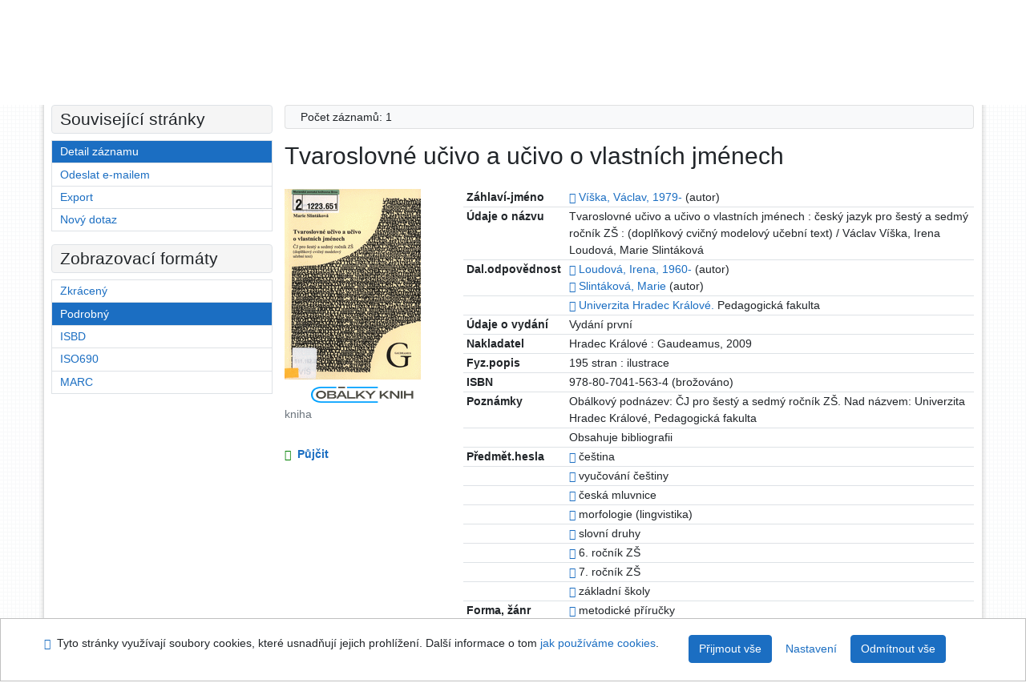

--- FILE ---
content_type: text/html; charset=utf-8
request_url: https://arl.uhk.cz/arl-hk/cs/detail-hk_us_cat-m0561740-Tvaroslovne-ucivo-a-ucivo-o-vlastnich-jmenech/?disprec=3&iset=1
body_size: 10993
content:

<!-- TPL: csp.templates2.parts.root -->
<!DOCTYPE html><html id="detail" lang="cs-CZ" dir="ltr" class=""><head>

<!-- TPL: csp.templates2.parts.head -->
<meta name="viewport" content="width=device-width, initial-scale=1, shrink-to-fit=no"><meta charset="UTF-8"><meta id="ipac" name="author" content="IPAC: Cosmotron Bohemia, s.r.o. - www.cosmotron.cz" data-version="4.8.63a - 22.05.2025" data-login="0" data-ns="" data-url="https://arl.uhk.cz/i2/" data-ictx="hk" data-skin="bs1" data-cachebuster="25" data-logbasket="0" data-elink="0" data-lang="cs" data-country="CZ" data-scrollup="" data-src="hk_us_cat" data-cookie-choose=1 data-cookie-preferential=0 data-cookie-analytical=0 data-cookie-marketing=0 data-mainjs="">
<!-- TPL: csp.templates2.parts.metaog -->

<!-- TPL: csp.templates2.parts.metalink -->
<link rel="help" href="https://arl.uhk.cz/arl-hk/cs/napoveda/?key=detail" title="Nápověda"><link rel="home" href="https://arl.uhk.cz/arl-hk/cs/detail-hk_us_cat-m0561740-Tvaroslovne-ucivo-a-ucivo-o-vlastnich-jmenech/"><link rel="alternate" hreflang="cs-CZ" href="https://arl.uhk.cz/arl-hk/cs/detail/?&amp;idx=hk_us_cat*m0561740&amp;iset=1&amp;disprec=3"><link rel="alternate" hreflang="x-default" href="https://arl.uhk.cz/arl-hk/cs/detail/?&amp;idx=hk_us_cat*m0561740&amp;iset=1&amp;disprec=3"><link rel="alternate" hreflang="en-GB" href="https://arl.uhk.cz/arl-hk/en/detail/?&amp;idx=hk_us_cat*m0561740&amp;iset=1&amp;disprec=3"><link rel="manifest" href="https://arl.uhk.cz/arl-hk/cs/webmanifest/" title="PWA"><link rel="license" href="https://arl.uhk.cz/arl-hk/cs/IPAC/?#ipac-copyright" title="Autorské právo"><link rel="contents" href="https://arl.uhk.cz/arl-hk/cs/mapa-stranek/" title="Mapa stránek"><link rel="search" id="opensearch" type="application/opensearchdescription+xml" href="https://arl.uhk.cz/arl-hk/cs/opensearch/?type=xml" title="IPAC UK-UHK" data-query="Chcete vyhledávací modul OpenSearch nainstalovat?">
<!-- TPL: csp.templates2.parts.metaapp -->
<meta name="mobile-web-app-capable" content="yes"><meta name="apple-mobile-web-app-capable" content="yes"><meta name="apple-mobile-web-app-title" content="UK-UHK"><meta name="apple-mobile-web-app-status-bar-style" content="#FFFFFF"><meta name="theme-color" content="#FFFFFF"><meta name="author" content="Univerzitní knihovna - Univerzita Hradec Králové"><meta name="twitter:dnt" content="on">
<meta name="keywords" content="detail,IPAC"><meta name="description" content="Knihu „Tvaroslovné učivo a učivo o vlastních jménech“ najdete v knihovně Univerzitní knihovna - Univerzita Hradec Králové"><meta name="robots" content="all">
<!-- TPL: csp.templates2.parts.headcss -->
<link rel="preload" as="style" href="https://arl.uhk.cz/i2/css/bskin1.v-25.css"><link rel="stylesheet" href="https://arl.uhk.cz/i2/css/bskin1.v-25.css"><link rel="stylesheet" media="print" href="https://arl.uhk.cz/i2/css/print.v-25.css"><link rel="stylesheet" href="https://arl.uhk.cz/i2/user/hk/css/buser.v-25.css">

<!-- TPL: csp.templates2.detail.meta -->

<!-- TPL: csp.templates2.detail.metalink -->
<link rel="alternate" type="application/marc" href="https://arl.uhk.cz/arl-hk/cs/export/?idx=hk_us_cat*m0561740&amp;charset=UTF8&amp;format=LINEMARC" title="MARC - Tvaroslovné učivo a učivo o vlastních jménech"><link rel="alternate" type="application/marc" href="https://arl.uhk.cz/arl-hk/cs/export/?idx=hk_us_cat*m0561740&amp;charset=UTF8&amp;format=ISO2709" title="MARC ISO2709 - Tvaroslovné učivo a učivo o vlastních jménech"><link rel="alternate" type="application/marcxml+xml" href="https://arl.uhk.cz/arl-hk/cs/export/?idx=hk_us_cat*m0561740&amp;charset=UTF8&amp;format=XML" title="MARC XML - Tvaroslovné učivo a učivo o vlastních jménech"><link rel="alternate" type="application/x-bibtex" href="https://arl.uhk.cz/arl-hk/cs/detail-hk_us_cat-m0561740-Tvaroslovne-ucivo-a-ucivo-o-vlastnich-jmenech/?st=feed&amp;feed=bibtex"><link rel="alternate" type="text/xml+oembed" href="https://arl.uhk.cz/arl-hk/cs/detail-hk_us_cat-m0561740-Tvaroslovne-ucivo-a-ucivo-o-vlastnich-jmenech/?st=feed&amp;feed=oembed&amp;format=xml"><link rel="alternate" type="application/json+oembed" href="https://arl.uhk.cz/arl-hk/cs/detail-hk_us_cat-m0561740-Tvaroslovne-ucivo-a-ucivo-o-vlastnich-jmenech/?st=feed&amp;feed=oembed&amp;format=json"><link rel="alternate" type="application/rdf+xml" href="https://arl.uhk.cz/arl-hk/cs/detail-hk_us_cat-m0561740-Tvaroslovne-ucivo-a-ucivo-o-vlastnich-jmenech/?st=feed&amp;feed=rdf"><link rel="preconnect" href="https://cache2.obalkyknih.cz" crossorigin="anonymous"><link rel="dns-prefetch" href="https://cache2.obalkyknih.cz"><link rel="image_src" href="https://www.obalkyknih.cz/view?isbn=9788070415634"><link rel="canonical" href="https://arl.uhk.cz/arl-hk/cs/detail-hk_us_cat-m0561740-Tvaroslovne-ucivo-a-ucivo-o-vlastnich-jmenech/">
<!-- TPL: csp.templates2.detail.metaog -->
<meta property="og:url" prefix="og: https://ogp.me/ns/og#" content="https://arl.uhk.cz/arl-hk/cs/detail-hk_us_cat-m0561740-Tvaroslovne-ucivo-a-ucivo-o-vlastnich-jmenech/"><meta property="og:title" prefix="og: https://ogp.me/ns/og#" content="Tvaroslovné učivo a učivo o vlastních jménech"><meta property="og:type" prefix="og: https://ogp.me/ns/og#" content="book"><meta property="og:image" prefix="og: https://ogp.me/ns/og#" content="https://www.obalkyknih.cz/view?isbn=9788070415634"><meta property="og:image:secure_url" prefix="og: https://ogp.me/ns/og#" content="https://www.obalkyknih.cz/view?isbn=9788070415634"><meta property="og:image:type" prefix="og: https://ogp.me/ns/og#" content="image/png"><meta property="og:image:height" prefix="og: https://ogp.me/ns/og#" content="740"><meta property="og:image:width" prefix="og: https://ogp.me/ns/og#" content="510"><meta property="book:author" prefix="book: https://ogp.me/ns/book#" content="https://arl.uhk.cz/arl-hk/cs/detail-hk_us_auth-m0381679-Viska-Vaclav-1979/"><meta property="book:author" prefix="book: https://ogp.me/ns/book#" content="https://arl.uhk.cz/arl-hk/cs/detail-hk_us_auth-m0381678-Loudova-Irena-1960/"><meta property="book:author" prefix="book: https://ogp.me/ns/book#" content="https://arl.uhk.cz/arl-hk/cs/detail-hk_us_auth-m0561739-Slintakova-Marie/"><meta property="book:isbn" prefix="book: https://ogp.me/ns/book#" content="978-80-7041-563-4"><meta property="book:tag" prefix="book: https://ogp.me/ns/book#" content="čeština"><meta property="book:tag" prefix="book: https://ogp.me/ns/book#" content="vyučování češtiny"><meta property="book:tag" prefix="book: https://ogp.me/ns/book#" content="česká mluvnice"><meta property="book:tag" prefix="book: https://ogp.me/ns/book#" content="morfologie (lingvistika)"><meta property="book:tag" prefix="book: https://ogp.me/ns/book#" content="slovní druhy"><meta property="book:tag" prefix="book: https://ogp.me/ns/book#" content="6. ročník ZŠ"><meta property="book:tag" prefix="book: https://ogp.me/ns/book#" content="7. ročník ZŠ"><meta property="book:tag" prefix="book: https://ogp.me/ns/book#" content="základní školy"><meta property="book:page_count" prefix="book: https://ogp.me/ns/book#" content="195">
<!-- TPL: csp.templates2.detail.metatwitter -->
<meta name="twitter:card" prefix="twitter: https://ogp.me/ns/twitter#" content="summary"><meta name="twitter:title" prefix="twitter: https://ogp.me/ns/twitter#" content="Tvaroslovné učivo a učivo o vlastních jménech"><meta name="twitter:url" prefix="twitter: https://ogp.me/ns/twitter#" content="https://arl.uhk.cz/arl-hk/cs/detail-hk_us_cat-m0561740-Tvaroslovne-ucivo-a-ucivo-o-vlastnich-jmenech/"><meta name="twitter:description" prefix="twitter: https://ogp.me/ns/twitter#" content="kniha 'Tvaroslovné učivo a učivo o vlastních jménech' ">
<!-- TPL: csp.templates2.detail.metaszn -->
<meta name="szn:galleries-image-link" content="https://arl.uhk.cz/arl-hk/cs/detail-hk_us_cat-m0561740-Tvaroslovne-ucivo-a-ucivo-o-vlastnich-jmenech/?st=feed&amp;feed=sznimages">
<!-- TPL: csp.templates2.detail.schemabook -->
<script type="application/ld+json">
{
  "@context": "https://schema.org",
  "@type": "Book",
  "@id": "https://arl.uhk.cz/arl-hk/cs/detail-hk_us_cat-m0561740-Tvaroslovne-ucivo-a-ucivo-o-vlastnich-jmenech/",
  "url": "https://arl.uhk.cz/arl-hk/cs/detail-hk_us_cat-m0561740-Tvaroslovne-ucivo-a-ucivo-o-vlastnich-jmenech/",
   	"author": [
       {
            "@type": "Person",
            "name": "Víška, Václav",
            "url": "https://arl.uhk.cz/arl-hk/cs/detail-hk_us_auth-m0381679-Viska-Vaclav-1979/",
            "@id": "https://arl.uhk.cz/arl-hk/cs/detail-hk_us_auth-m0381679-Viska-Vaclav-1979/"      },       {
            "@type": "Person",
            "name": "Loudová, Irena",
            "url": "https://arl.uhk.cz/arl-hk/cs/detail-hk_us_auth-m0381678-Loudova-Irena-1960/",
            "@id": "https://arl.uhk.cz/arl-hk/cs/detail-hk_us_auth-m0381678-Loudova-Irena-1960/"      },       {
            "@type": "Person",
            "name": "Slintáková, Marie",
            "url": "https://arl.uhk.cz/arl-hk/cs/detail-hk_us_auth-m0561739-Slintakova-Marie/",
            "@id": "https://arl.uhk.cz/arl-hk/cs/detail-hk_us_auth-m0561739-Slintakova-Marie/"      }	],
   "image": [
   		"https://www.obalkyknih.cz/view?isbn=9788070415634"   ],
      "keywords": "čeština, vyučování češtiny, česká mluvnice, morfologie (lingvistika), slovní druhy, 6. ročník ZŠ, 7. ročník ZŠ, základní školy",
      "offers": {
            "@type": "Offer",
            "availability": "https://schema.org/InStock",
            "seller": {
	              "@type": "LibrarySystem",
	              "name": "Univerzitní knihovna - Univerzita Hradec Králové",
	              "@id": "https://www.uhk.cz/cs-CZ/UHK/Centralni-pracoviste/Univerzitni-knihovna"
	        },
"priceCurrency": "CZK",            "description": "Kniha dostupná k vypůjčení v Univerzitní knihovna - Univerzita Hradec Králové",
      		"price": "0.00"
      },
      "identifier": [
            {
            "@type": "PropertyValue",
            "propertyID": "ISBN",
            "value": "978-80-7041-563-4"
            },            {
            "@type": "PropertyValue",
            "propertyID": "EAN",
            "value": "9788070415634"
            }
      ],
      "numberOfPages": "195",
      "isbn": "978-80-7041-563-4",
      "name": "Tvaroslovné učivo a učivo o vlastních jménech"
	}
</script>
<script data-main="https://arl.uhk.cz/i2/js/conf.detail.v-25.js" src="https://arl.uhk.cz/i2/js/require.v-25.js"></script>
<!-- TPL: csp.templates2.parts.body -->
<title>
Tvaroslovné učivo a učivo o vlastních jménech
</title>
</head>
<body class="nojs hk_us_cat">
<div id="body">
<div id="page" class="container">

<!-- TPL: csp.templates2.parts.accessibilitynav -->
<div id="accessibility-nav" class="sr-only sr-only-focusable" data-scrollup-title="Přesunout se na začátek stránky"><nav aria-label="Odkazy k přeskočení">
<ul>
<li><a accesskey="0" href="#content">Přejít na obsah</a></li><li><a href="#nav">Přejít na menu</a></li><li><a href="https://arl.uhk.cz/arl-hk/cs/prohlaseni-o-pristupnosti/?#content" accesskey="1" title="Prohlášení o webové přístupnosti" aria-label="Prohlášení o webové přístupnosti">Prohlášení o webové přístupnosti</a></li></ul>
</nav>
</div>
<!-- TPL: csp.user.hk.templates2.parts.header -->
<div id="header" class="container"><header>
<div class="row m-0"><div id="brand" class="col-lg-8 col-md-7 col-sm-6 col-12"><div class="container"><a href="https://www.uhk.cz/cs-CZ/UHK/Centralni-pracoviste/Univerzitni-knihovna" title="Univerzitní knihovna - Univerzita Hradec Králové"><img src="https://arl.uhk.cz/i2/user/hk/img/logo.svg" alt="Logo Univerzitní knihovna - Univerzita Hradec Králové"></a></div></div><div id="header-info-box" class="col-lg-4 col-md-5 col-sm-6 col-12"><div class="container">
<!-- TPL: csp.templates2.parts.languages -->
<div id="language" class="mb-2 lang"><div class="cs btn active first"><a dir="ltr" rel="alternate" href="https://arl.uhk.cz/arl-hk/cs/detail/?&amp;idx=hk_us_cat*m0561740&amp;iset=1&amp;disprec=3" hreflang="cs-CZ" lang="cs-CZ" title="Česká verze" aria-label="Česká verze"><i aria-hidden="true" class="flag-cs"></i> Česky</a></div><div class="en btn x last"><a dir="ltr" rel="alternate" href="https://arl.uhk.cz/arl-hk/en/detail/?&amp;idx=hk_us_cat*m0561740&amp;iset=1&amp;disprec=3" hreflang="en-GB" lang="en-GB" title="English version" aria-label="English version"><i aria-hidden="true" class="flag-en"></i> English</a></div></div><div id="basket-info"><a href="https://arl.uhk.cz/arl-hk/cs/kosik/" aria-live="polite" rel="nofollow" class="ibasket nav-link" data-title="V košíku" title="V košíku 0" aria-label="V košíku 0"><i class="icon-basket" aria-hidden="true"></i>
V košíku (<output class="count">0</output>)</a></div></div></div></div></header>

<!-- TPL: csp.templates2.parts.mainmenu -->
<nav id="nav" class="navbar navbar-expand-lg"  aria-label="Hlavní menu">
<button type="button" aria-label="Boční menu" class="navbar-toggler collapsed btn-nav"  data-toggle="collapse" aria-controls="nav-aside" data-target="#nav-aside" id="btn-aside">
<i aria-hidden="true" class="icon-aside"></i>
</button>
<button type="button" aria-label="Hlavní menu" class="navbar-toggler collapsed btn-nav" id="btn-nav" data-toggle="collapse" aria-controls="nav-main" data-target="#nav-main">
<i aria-hidden="true" class="icon-menu"></i>
</button>
<div class="collapse navbar-collapse" id="nav-main"><ul class="navbar-main navbar-nav mr-auto">
<li id="nav-search" class="first nav-item">
<a href="https://arl.uhk.cz/arl-hk/cs/index/" title="Vyhledávání v online katalogu" aria-label="Vyhledávání v online katalogu" rel="nofollow" class="nav-link">Vyhledávání</a>
</li>
<li id="nav-account" class="nav-item">
<a href="https://arl.uhk.cz/arl-hk/cs/konto/" title="Informace o účtě uživatele" aria-label="Informace o účtě uživatele" rel="nofollow" class="nav-link">Konto</a>
</li>
<li id="nav-settings" class="nav-item">
<a href="https://arl.uhk.cz/arl-hk/cs/nastaveni/" title="Nastavení" aria-label="Nastavení" rel="nofollow" class="nav-link">Nastavení účtu</a>
</li>
<li id="nav-help" class="nav-item">
<a href="https://arl.uhk.cz/arl-hk/cs/napoveda/?key=detail" title="Nápověda k online katalogu IPAC" aria-label="Nápověda k online katalogu IPAC" class="nav-link">Nápověda</a>
</li>

</ul>
<ul class="navbar-login navbar-nav">

<!-- TPL: csp.templates2.parts.menuaccount -->

<!-- TPL: csp.templates2.parts.ladenkalink -->
<li id="nav-login" class="nav-item"><a href="https://arl.uhk.cz/arl-hk/cs/prihlaseni/?opal=detail&amp;idx=hk_us_cat*m0561740&amp;iset=1&amp;disprec=3" class="nav-link " title="Přihlášení uživatele do online katalogu" aria-label="Přihlášení uživatele do online katalogu"><i aria-hidden="true" class="icon-user"></i>&nbsp; Přihlášení</a></li></ul>
</div></nav>
</div><main id="content">

<!-- TPL: csp.templates2.parts.breadcrumb -->
<script type="application/ld+json">
{
    "@context": "https://schema.org",
    "@graph": [{
        "@type": "WebSite",
        "@id": "https://arl.uhk.cz/arl-hk/cs/index/",
        "url": "https://arl.uhk.cz/arl-hk/cs/index/",
        "version": "4.8.63a - 22.05.2025",
        "name": "Univerzitní knihovna - Univerzita Hradec Králové",
        "description": "Knihu „Tvaroslovné učivo a učivo o vlastních jménech“ najdete v knihovně Univerzitní knihovna - Univerzita Hradec Králové",
        "inLanguage": "cs",
        "potentialAction": {
            "@type": "SearchAction",
            "target": "https://arl.uhk.cz/arl-hk/cs/vysledky/?field=G&amp;search=Hledat&amp;term={q}",
            "query-input": "name=q"
        }
    }, {
        "@type": "WebPage",
        "@id": "https://arl.uhk.cz/arl-hk/cs/detail-hk_us_cat-m0561740-Tvaroslovne-ucivo-a-ucivo-o-vlastnich-jmenech/",
        "url": "https://arl.uhk.cz/arl-hk/cs/detail-hk_us_cat-m0561740-Tvaroslovne-ucivo-a-ucivo-o-vlastnich-jmenech/",
        "name": "Detail záznamu",
        "description": "Detailní zobrazení záznamu",
        "inLanguage": "cs"
    }
    ,{
        "@type": "BreadcrumbList",
        "itemListElement": [
            {
            "@type": "ListItem",
            "position": 1,
            "item": {
                "@id": "https://arl.uhk.cz/arl-hk/cs/index/",
                "name": "Hlavní stránka"
                }
            }
,            {
            "@type": "ListItem",
            "position": 2,
            "item": {
                "@id": "https://arl.uhk.cz/arl-hk/cs/vysledky/?iset=1&amp;disprec=3&amp;idx=hk_us_cat*m0561740",
                "name": "Výsledky vyhledávání"
                }
            }
,            {
            "@type": "ListItem",
            "position": 3,
            "item": {
                "@id": "https://arl.uhk.cz/arl-hk/cs/detail-hk_us_cat-m0561740-Tvaroslovne-ucivo-a-ucivo-o-vlastnich-jmenech/",
                "name": "Detail záznamu"
                }
            }
        ]
    }
    ]
}
</script>

<!-- TPL: csp.templates2.parts.systemalert -->

<!-- TPL: csp.templates2.parts.ladenka -->

<!-- TPL: csp.templates2.detail.main -->

<!-- TPL: csp.templates2.detail.page -->
<div id="outer" class="row"><div id='bside'><div id="inner" class="container">
<!-- TPL: csp.templates2.detail.paging -->
<div class="resultbox card card-body bg-light mb-3"><div class="row justify-content-between"><div class="query-info align-self-center col-sm-12 ">Počet záznamů: 1 &nbsp;
</div></div></div><div><div class=""><div class=""><div ><h1>Tvaroslovné učivo a učivo o vlastních jménech</h1></div></div></div>
<!-- TPL: csp.templates2.detail.zf -->
<div id="result-body"><ol class="list-group">

<!-- TPL: csp.templates2.result.zdetail -->
<li data-idx="hk_us_cat*m0561740" id="item-hk_us_catm0561740" class="list-group-item result-item odd zf-detail hk_us_cat "><div class="li-row row"><div class="format col-sm-9"><div><div class="col-request d-md-block d-lg-none">
<!-- TPL: csp.templates2.result.request -->
<a href="https://arl.uhk.cz/arl-hk/cs/zadanka/?idx=hk_us_cat*m0561740&amp;disprec=1&amp;idx=hk_us_cat*m0561740&amp;iset=1&amp;disprec=3" rel="nofollow" class="reservation available nav-link" data-modal-login="1" title="Vyžádat nebo rezervovat" aria-label="Vyžádat nebo rezervovat"><i aria-hidden="true" class="icon-request"></i>&nbsp; Půjčit</a></div><div class="zf"><!-- zf: TF_UF_HK: -->
<!-- TPL: csp.templates2.zf.tf -->
<div class="table-responsive"><div id="toolbar-t1tf-hk_us_catm0561740"></div><table class="table table-sm zfTF" data-check-on-init="true" data-btn-resize="true" data-mobile-responsive="true" data-toolbar="#toolbar-t1tf-hk_us_catm0561740" id="t1tf-hk_us_catm0561740">
<col class="zf_prefix"><col class="zf_value">
<tr><th scope="row" data-sortable="true">Záhlaví-jméno</th><td><a href="https://arl.uhk.cz/arl-hk/cs/detail-hk_us_auth-m0381679-Viska-Vaclav-1979/?iset=1&amp;qt=mg" title="Odkaz na související záznam (search hk_us_auth T001=m0381679)" aria-label="Odkaz na související záznam"><span class="icon-search" aria-hidden="true"></span></a> <a href="https://arl.uhk.cz/arl-hk/cs/vysledky/?src=hk_us_cat&amp;field=AUP&amp;term=%22%5EV%C3%AD%C5%A1ka%2C%20V%C3%A1clav%2C%201979-%5E%22&amp;qt=zf&amp;disp=%20V%C3%AD%C5%A1ka%2C%20V%C3%A1clav%2C%201979-" title="Hledat záznamy (search hk_us_cat AUP=&#34;^Víška, Václav, 1979-^&#34;)"> Víška, Václav, 1979-</a>&nbsp;(autor)
</td></tr><tr><th scope="row" data-sortable="true">Údaje o názvu</th><td>Tvaroslovné učivo a učivo o vlastních jménech : český jazyk pro šestý a sedmý ročník ZŠ : (doplňkový cvičný modelový učební text) / Václav Víška, Irena Loudová, Marie Slintáková
</td></tr><tr><th scope="row" data-sortable="true">Dal.odpovědnost</th><td><a href="https://arl.uhk.cz/arl-hk/cs/detail-hk_us_auth-m0381678-Loudova-Irena-1960/?iset=1&amp;qt=mg" title="Odkaz na související záznam (search hk_us_auth T001=m0381678)" aria-label="Odkaz na související záznam"><span class="icon-search" aria-hidden="true"></span></a> <a href="https://arl.uhk.cz/arl-hk/cs/vysledky/?src=hk_us_cat&amp;field=AUP&amp;term=%22%5ELoudov%C3%A1%2C%20Irena%2C%201960-%5E%22&amp;qt=zf&amp;disp=%20Loudov%C3%A1%2C%20Irena%2C%201960-" title="Hledat záznamy (search hk_us_cat AUP=&#34;^Loudová, Irena, 1960-^&#34;)"> Loudová, Irena, 1960-</a>&nbsp;(autor)<br><a href="https://arl.uhk.cz/arl-hk/cs/detail-hk_us_auth-m0561739-Slintakova-Marie/?iset=1&amp;qt=mg" title="Odkaz na související záznam (search hk_us_auth T001=m0561739)" aria-label="Odkaz na související záznam"><span class="icon-search" aria-hidden="true"></span></a> <a href="https://arl.uhk.cz/arl-hk/cs/vysledky/?src=hk_us_cat&amp;field=AUP&amp;term=%22%5ESlint%C3%A1kov%C3%A1%2C%20Marie%5E%22&amp;qt=zf&amp;disp=%20Slint%C3%A1kov%C3%A1%2C%20Marie" title="Hledat záznamy (search hk_us_cat AUP=&#34;^Slintáková, Marie^&#34;)"> Slintáková, Marie</a>&nbsp;(autor)<br>
</td></tr><tr><th scope="row" data-sortable="true"></th><td><a href="https://arl.uhk.cz/arl-hk/cs/detail-hk_us_auth-m0504422-Univerzita-Hradec-Kralove-Pedagogicka-fakulta/?iset=1&amp;qt=mg" title="Odkaz na související záznam (search hk_us_auth T001=m0504422)" aria-label="Odkaz na související záznam"><span class="icon-search" aria-hidden="true"></span></a> <a href="https://arl.uhk.cz/arl-hk/cs/vysledky/?src=hk_us_cat&amp;field=AUC&amp;term=%22%5EUniverzita%20Hradec%20Kr%C3%A1lov%C3%A9.%5E%22&amp;qt=zf&amp;disp=%20Univerzita%20Hradec%20Kr%C3%A1lov%C3%A9." title="Hledat záznamy (search hk_us_cat AUC=&#34;^Univerzita Hradec Králové.^&#34;)"> Univerzita Hradec Králové.</a> Pedagogická fakulta
</td></tr><tr><th scope="row" data-sortable="true">Údaje o vydání</th><td>Vydání první
</td></tr><tr><th scope="row" data-sortable="true">Nakladatel</th><td>Hradec Králové : Gaudeamus, 2009
</td></tr><tr><th scope="row" data-sortable="true">Fyz.popis</th><td>195 stran : ilustrace
</td></tr><tr><th scope="row" data-sortable="true">ISBN</th><td>978-80-7041-563-4 (brožováno)
</td></tr><tr><th scope="row" data-sortable="true">Poznámky</th><td>Obálkový podnázev: ČJ pro šestý a sedmý ročník ZŠ. Nad názvem: Univerzita Hradec Králové, Pedagogická fakulta
</td></tr><tr><th scope="row" data-sortable="true"></th><td>Obsahuje bibliografii
</td></tr><tr><th scope="row" data-sortable="true">Předmět.hesla</th><td><a href="https://arl.uhk.cz/arl-hk/cs/detail-hk_us_auth-m0035475-cestina/?iset=1&amp;qt=mg" title="Odkaz na související záznam (search hk_us_auth T001=m0035475)" aria-label="Odkaz na související záznam"><span class="icon-search" aria-hidden="true"></span></a> čeština
</td></tr><tr><th scope="row" data-sortable="true"></th><td><a href="https://arl.uhk.cz/arl-hk/cs/detail-hk_us_auth-m0207568-vyucovani-cestiny/?iset=1&amp;qt=mg" title="Odkaz na související záznam (search hk_us_auth T001=m0207568)" aria-label="Odkaz na související záznam"><span class="icon-search" aria-hidden="true"></span></a> vyučování češtiny
</td></tr><tr><th scope="row" data-sortable="true"></th><td><a href="https://arl.uhk.cz/arl-hk/cs/detail-hk_us_auth-0008739-ceska-mluvnice/?iset=1&amp;qt=mg" title="Odkaz na související záznam (search hk_us_auth T001=0008739)" aria-label="Odkaz na související záznam"><span class="icon-search" aria-hidden="true"></span></a> česká mluvnice
</td></tr><tr><th scope="row" data-sortable="true"></th><td><a href="https://arl.uhk.cz/arl-hk/cs/detail-hk_us_auth-0011947-morfologie-lingvistika/?iset=1&amp;qt=mg" title="Odkaz na související záznam (search hk_us_auth T001=0011947)" aria-label="Odkaz na související záznam"><span class="icon-search" aria-hidden="true"></span></a> morfologie (lingvistika)
</td></tr><tr><th scope="row" data-sortable="true"></th><td><a href="https://arl.uhk.cz/arl-hk/cs/detail-hk_us_auth-0017525-slovni-druhy/?iset=1&amp;qt=mg" title="Odkaz na související záznam (search hk_us_auth T001=0017525)" aria-label="Odkaz na související záznam"><span class="icon-search" aria-hidden="true"></span></a> slovní druhy
</td></tr><tr><th scope="row" data-sortable="true"></th><td><a href="https://arl.uhk.cz/arl-hk/cs/detail-hk_us_auth-0016192-6-rocnik-Zs/?iset=1&amp;qt=mg" title="Odkaz na související záznam (search hk_us_auth T001=0016192)" aria-label="Odkaz na související záznam"><span class="icon-search" aria-hidden="true"></span></a> 6. ročník ZŠ
</td></tr><tr><th scope="row" data-sortable="true"></th><td><a href="https://arl.uhk.cz/arl-hk/cs/detail-hk_us_auth-0012254-7-rocnik-Zs/?iset=1&amp;qt=mg" title="Odkaz na související záznam (search hk_us_auth T001=0012254)" aria-label="Odkaz na související záznam"><span class="icon-search" aria-hidden="true"></span></a> 7. ročník ZŠ
</td></tr><tr><th scope="row" data-sortable="true"></th><td><a href="https://arl.uhk.cz/arl-hk/cs/detail-hk_us_auth-0008545-zakladni-skoly/?iset=1&amp;qt=mg" title="Odkaz na související záznam (search hk_us_auth T001=0008545)" aria-label="Odkaz na související záznam"><span class="icon-search" aria-hidden="true"></span></a> základní školy
</td></tr><tr><th scope="row" data-sortable="true">Forma, žánr</th><td><a href="https://arl.uhk.cz/arl-hk/cs/detail-hk_us_auth-0008279-metodicke-prirucky/?iset=1&amp;qt=mg" title="Odkaz na související záznam (search hk_us_auth T001=0008279)" aria-label="Odkaz na související záznam"><span class="icon-search" aria-hidden="true"></span></a> metodické příručky
</td></tr><tr><th scope="row" data-sortable="true"></th><td><a href="https://arl.uhk.cz/arl-hk/cs/detail-hk_us_auth-0008281-vysokoskolska-skripta/?iset=1&amp;qt=mg" title="Odkaz na související záznam (search hk_us_auth T001=0008281)" aria-label="Odkaz na související záznam"><span class="icon-search" aria-hidden="true"></span></a> vysokoškolská skripta
</td></tr><tr><th scope="row" data-sortable="true">Konspekt</th><td>811.162.3 - Čeština
</td></tr><tr><th scope="row" data-sortable="true"></th><td>37.016 - Učební osnovy. Vyučovací předměty. Učebnice
</td></tr><tr><th scope="row" data-sortable="true">Země vyd.</th><td>Česko
</td></tr><tr><th scope="row" data-sortable="true">Jazyk dok.</th><td>čeština
</td></tr><tr><th scope="row" data-sortable="true">Počet ex.</th><td>15, z toho volných 13, prezenčně 2
</td></tr><tr><th scope="row" data-sortable="true">Databáze</th><td>Skripta
</td></tr></table>
</div></div></div></div><div class="aside col-sm-3">
<!-- TPL: csp.templates2.result.image -->
<div class="img"><a class="obalkyknih noex" data-toggle="lightbox" data-footer="&lt;img class=&#39;logo img-fluid&#39; loading=&#39;lazy&#39; src=&#39;https://arl.uhk.cz/i2/img/obalkyknih.svg&#39; alt=&#39;obalkyknih.cz&#39;&gt;" data-gallery="gallery" data-type="image" href="https://cache.obalkyknih.cz/file/cover/2648827/preview510" data-title="Tvaroslovné učivo a učivo o vlastních jménech" title="Tvaroslovné učivo a učivo o vlastních jménech" aria-label="Tvaroslovné učivo a učivo o vlastních jménech"><img class="photo thumbnail img-fluid"  alt="Zobrazit informace o knize na stránce www.obalkyknih.cz" title="Zobrazit informace o knize na stránce www.obalkyknih.cz" src="https://cache.obalkyknih.cz/file/cover/2648827/medium?keywords="></a><a target="_blank" href="https://www.obalkyknih.cz/view?isbn=9788070415634" title="Tvaroslovné učivo a učivo o vlastních jménech" aria-label="Tvaroslovné učivo a učivo o vlastních jménech"><img class="logo img-fluid mt-2"  src="https://arl.uhk.cz/i2/img/obalkyknih.svg" alt="obalkyknih.cz"></a><p class="form-text">kniha</p>
</div><div class="nav"><div class="d-none d-lg-block">
<!-- TPL: csp.templates2.result.request -->
<a href="https://arl.uhk.cz/arl-hk/cs/zadanka/?idx=hk_us_cat*m0561740&amp;disprec=1&amp;idx=hk_us_cat*m0561740&amp;iset=1&amp;disprec=3" rel="nofollow" class="reservation available nav-link" data-modal-login="1" title="Vyžádat nebo rezervovat" aria-label="Vyžádat nebo rezervovat"><i aria-hidden="true" class="icon-request"></i>&nbsp; Půjčit</a></div></div></div></div><!-- zf: TF_UF_HK:2 -->
<!-- TPL: csp.templates2.zf.css -->

<!-- TPL: csp.templates2.zf.table -->
<div class="table-responsive">
<!-- div data-id="toolbar-t#(node)#t2#(data("ZFVERSION")_$li(item1,3))#"></div --><table id="t1t22b_holdingsx" data-data-toolbar="#toolbar-t1t22b_holdingsx" data-check-on-init="true" data-btn-resize="true" data-mobile-responsive="true" class="table table-sm zfTF2 b_holdingsx">
<col class="col1"><col class="col2"><col class="col3"><col class="col4"><col class="col5">
<!-- TPL: csp.templates2.zf.table -->
<thead>
<tr class="even x">
<th scope="col" data-sortable="true">Signatura</th><th scope="col" data-sortable="true">Přír.číslo</th><th scope="col" data-sortable="true">Lokace</th><th scope="col" data-sortable="true">Dislokace</th><th scope="col" data-sortable="true">Info</th></tr>
</thead>

<!-- TPL: csp.templates2.zf.table -->
<tr class="odd x">
<td>S 4784</td><td>428406</td><td>Skripta</td><td></td><td>pouze prezenčně</td></tr> 

<!-- TPL: csp.templates2.zf.table -->
<tr class="even x">
<td>S 4784</td><td>428407</td><td>Skripta</td><td></td><td>pouze prezenčně</td></tr> 

<!-- TPL: csp.templates2.zf.table -->
<tr class="odd x">
<td>S 4784</td><td>428408</td><td>Skripta</td><td></td><td></td></tr> 

<!-- TPL: csp.templates2.zf.table -->
<tr class="even x">
<td>S 4784</td><td>428409</td><td>Skripta</td><td></td><td></td></tr> 

<!-- TPL: csp.templates2.zf.table -->
<tr class="odd x">
<td>S 4784</td><td>428410</td><td>Skripta</td><td></td><td></td></tr> 

<!-- TPL: csp.templates2.zf.table -->
<tr class="even x">
<td>S 4784</td><td>428411</td><td>Skripta</td><td></td><td></td></tr> 

<!-- TPL: csp.templates2.zf.table -->
<tr class="odd x">
<td>S 4784</td><td>428412</td><td>Skripta</td><td></td><td></td></tr> 

<!-- TPL: csp.templates2.zf.table -->
<tr class="even x">
<td>S 4784</td><td>428413</td><td>Skripta</td><td></td><td></td></tr> 

<!-- TPL: csp.templates2.zf.table -->
<tr class="odd x">
<td>S 4784</td><td>428414</td><td>Skripta</td><td></td><td></td></tr> 

<!-- TPL: csp.templates2.zf.table -->
<tr class="even x">
<td>S 4784</td><td>428415</td><td>Skripta</td><td></td><td></td></tr> 

<!-- TPL: csp.templates2.zf.table -->
<tr class="odd x">
<td>S 4784</td><td>428416</td><td>Skripta</td><td></td><td></td></tr> 

<!-- TPL: csp.templates2.zf.table -->
<tr class="even x">
<td>S 4784</td><td>428417</td><td>Skripta</td><td></td><td></td></tr> 

<!-- TPL: csp.templates2.zf.table -->
<tr class="odd x">
<td>S 4784</td><td>428418</td><td>Skripta</td><td></td><td></td></tr> 

<!-- TPL: csp.templates2.zf.table -->
<tr class="even x">
<td>S 4784</td><td>428419</td><td>Skripta</td><td></td><td></td></tr> 

<!-- TPL: csp.templates2.zf.table -->
<tr class="odd x">
<td>S 4784</td><td>428420</td><td>Skripta</td><td></td><td></td></tr> 

<!-- TPL: csp.templates2.zf.table -->
</table></div>

<!-- TPL: csp.templates2.result.tabs -->
<ul class="mt-3 nav nav-tabs" role="tablist">
 <li id="li-tabcon1" class="nav-item" role="presentation"> <a class="nav-link  nav-link-con" aria-selected="false" href="#tabcon1" title="" id="a-tabcon1" aria-controls="tabcon1" role="tab" data-toggle="tab">Obsah</a></li></ul>
<div class="tab-content" id="tab-content1"> <div role="tabpanel" class="tab-pane  tab-pane-con" id="tabcon1" aria-labelledby="a-tabcon1"><a class="covertoc" target="_blank" href="https://cache.obalkyknih.cz/file/toc/622185/pdf" title="Obsah: Tvaroslovné učivo a učivo o vlastních jménech" aria-label="Obsah: Tvaroslovné učivo a učivo o vlastních jménech"><img loading="lazy" alt="Tvaroslovné učivo a učivo o vlastních jménech" title="Tvaroslovné učivo a učivo o vlastních jménech" src="https://cache.obalkyknih.cz/file/toc/622185/thumbnail"></a></div></div>
<!-- TPL: csp.templates2.result.gallery -->
<div id="osd1-root" class="openseadragon-root"><div id="osd1-toolbar" class="openseadragon-toolbar"><div class="btn-toolbar justify-content-between" role="toolbar"><div class="btn-group" role="group"><button id="osd1-btn-zoomin" data-config="zoomInButton" title="Přiblížit obrázek" aria-label="Přiblížit obrázek" type="button" class="btn btn-light btn-zoomin"><i aria-hidden="true" class="icon-plus"></i></button>
<button id="osd1-btn-zoomout" data-config="zoomOutButton" title="Oddálit obrázek" aria-label="Oddálit obrázek" type="button" class="btn btn-light btn-zoomout"><i aria-hidden="true" class="icon-minus"></i></button>
<button id="osd1-btn-home" data-config="homeButton" title="Původní velikost obrázku" aria-label="Původní velikost obrázku" type="button" class="btn btn-light btn-home"><i class="icon-home"></i></button>
<button id="osd1-btn-fullpage" data-config="fullPageButton" title="Přepnout celou stránku" aria-label="Přepnout celou stránku" type="button" class="btn btn-light btn-fullpage"><i aria-hidden="true" class="icon-normalscreen"></i></button>
<button id="osd1-btn-info" title="Info" aria-label="Info" type="button" class="btn btn-light btn-info"><i aria-hidden="true" class="icon-info"></i> <span class="head-openseadragon-title"></span></button>
</div><div class="btn-group" role="group"><button id="osd1-btn-rotateleft" data-config="rotateLeftButton" title="Otočit doleva" aria-label="Otočit doleva" type="button" class="btn btn-light btn-rotateleft"><i aria-hidden="true" class="icon-undo"></i></button>
<button id="osd1-btn-rotateright" data-config="rotateRightButton" title="Otočit doprava" aria-label="Otočit doprava" type="button" class="btn btn-light btn-rotateright"><i aria-hidden="true" class="icon-redo"></i></button>
<a id="osd1-btn-download" title="Stáhnout" aria-label="Stáhnout" role="button" download href="#" target="_blank" class="btn btn-light btn-download"><i aria-hidden="true" class="icon-export"></i></a><span id="osd1-text-currentpage" class="btn text-currentpage"></span><button id="osd1-btn-previous" data-config="previousButton" title="Předcházející strana" aria-label="Předcházející strana" type="button" class="btn btn-light btn-previous"><i aria-hidden="true" class="icon-menu-left"></i></button>
<button id="osd1-btn-next" data-config="nextButton" title="Další strana" aria-label="Další strana" type="button" class="btn btn-light btn-next"><i aria-hidden="true" class="icon-menu-right"></i></button>
</div></div></div><div id="osd1" class="openseadragon" data-data="#tpl-json-osd1" data-dataurl="https://arl.uhk.cz/arl-hk/cs/detail/?type=xml&amp;st=ajax" data-toolbar="#osd1-toolbar" data-source="#osd1-source"><noscript>
</noscript>
</div><div><ul id="osd1-source" class="nav row openseadragon-source">

</ul>
<script id="tpl-json-osd1" type="text/x-jsrender">
[
]
</script>
</div></div>
<!-- TPL: csp.templates2.result.operations -->
<div class="nav5"><nav class="navbar bg-light pl-0" aria-label="Odkazy k záznamu">
<ul class="nav nav-pills">
<li class="basket nav-item" aria-live="assertive"><a href="https://arl.uhk.cz/arl-hk/cs/kosik/?idx=hk_us_cat*m0561740&amp;add=1" rel="nofollow" role="button" data-idx="hk_us_cat*m0561740" aria-controls="basket-info" aria-label="Vložit do košíku: Tvaroslovné učivo a učivo o vlastních jménech" title="Vložit do košíku: Tvaroslovné učivo a učivo o vlastních jménech" class="addcart nav-link"><i aria-hidden="true" class="icon-basket"></i>&nbsp; Do košíku</a></li><li class="permalink nav-item"><a href="https://arl.uhk.cz/arl-hk/cs/detail-hk_us_cat-m0561740-Tvaroslovne-ucivo-a-ucivo-o-vlastnich-jmenech/" class="url nav-link" rel="bookmark" data-title="Tvaroslovné učivo a učivo o vlastních jménech" title="Trvalý odkaz na záznam: Tvaroslovné učivo a učivo o vlastních jménech" aria-label="Trvalý odkaz na záznam: Tvaroslovné učivo a učivo o vlastních jménech"><i aria-hidden="true" class="icon-permalink"></i>&nbsp; Trvalý odkaz</a></li><li class="bookmark nav-item"><a href="https://arl.uhk.cz/arl-hk/cs/bookmark/?idx=hk_us_cat*m0561740&amp;disprec=1&amp;idx=hk_us_cat*m0561740&amp;iset=1&amp;disprec=3" rel="nofollow" class="nav-link" title="Nástroj pro práci se záznamem: Tvaroslovné učivo a učivo o vlastních jménech" aria-label="Nástroj pro práci se záznamem: Tvaroslovné učivo a učivo o vlastních jménech"><i aria-hidden="true" class="icon-bookmark"></i>&nbsp; Bookmark</a></li><li class="comment nav-item">
<!-- TPL: csp.templates2.rating.operation -->
</li><li class="mydoc nav-item"><a href="https://arl.uhk.cz/arl-hk/cs/vybrane-dokumenty/?idx=hk_us_cat*m0561740&amp;f_new=1&amp;idx=hk_us_cat*m0561740&amp;iset=1&amp;disprec=3" data-modal-login="1" rel="nofollow" class="nav-link" title="Seznam a správa dokumentů uživatele: Tvaroslovné učivo a učivo o vlastních jménech" aria-label="Seznam a správa dokumentů uživatele: Tvaroslovné učivo a učivo o vlastních jménech"><i aria-hidden="true" class="icon-mydocuments"></i>&nbsp;Vybrané dokumenty</a></li><li class="nav-item facebook">
<div class='fb-share-button nav-link' data-href='https%3A%2F%2Farl.uhk.cz%2Farl-hk%2Fcs%2Fdetail-hk_us_cat-m0561740-Tvaroslovne-ucivo-a-ucivo-o-vlastnich-jmenech%2F' data-layout='button' data-size='small'><a class='fb-xfbml-parse-ignore' rel='external' target='_blank' href='https://www.facebook.com/sharer/sharer.php?u=https%3A%2F%2Farl.uhk.cz%2Farl-hk%2Fcs%2Fdetail-hk_us_cat-m0561740-Tvaroslovne-ucivo-a-ucivo-o-vlastnich-jmenech%2F' title='Sdílet na Facebooku'><i class='icon-facebook' aria-hidden='true'></i>  Sdílet</a></div></li></ul>
</nav>
</div></li></ol>
</div><br>

<!-- TPL: csp.templates2.detail.map -->
</div>
<!-- TPL: csp.templates2.detail.paging -->
<div class="resultbox card card-body bg-light mb-3"><div class="row justify-content-between"><div class="query-info align-self-center col-sm-12 ">Počet záznamů: 1 &nbsp;
</div></div></div></div></div>
<!-- TPL: csp.templates2.detail.aside -->
<div id="aside" class="navbar-expand-lg"><div class="collapse navbar-collapse" id="nav-aside"><aside aria-label="Související stránky">
<!-- TPL: csp.templates2.detail.submenu -->
<div id="nav1" class="part"><h2>Související stránky</h2><ul class="nav flex-column"><li id="nav1-detail" class="nav-item"><a href="https://arl.uhk.cz/arl-hk/cs/detail-hk_us_cat-m0561740-Tvaroslovne-ucivo-a-ucivo-o-vlastnich-jmenech/?iset=1&amp;disprec=3" class="nav-link active" title="Detailní zobrazení záznamu" aria-label="Detailní zobrazení záznamu">Detail záznamu</a></li><li id="nav1-mail" class="nav-item"><a href="https://arl.uhk.cz/arl-hk/cs/odeslat-email/?idx=hk_us_cat*m0561740&amp;iset=1&amp;disprec=3" rel="nofollow" class="nav-link" title="Odeslání záznamů na e-mail" aria-label="Odeslání záznamů na e-mail">Odeslat e-mailem</a></li><li id="nav1-export" class="nav-item"><a href="https://arl.uhk.cz/arl-hk/cs/export/?idx=hk_us_cat*m0561740&amp;iset=1&amp;disprec=3" rel="nofollow" class="nav-link" title="Export záznamu" aria-label="Export záznamu">Export</a></li><li id="nav1-new" class="nav-item"><a href="https://arl.uhk.cz/arl-hk/cs/index/" rel="nofollow" class="nav-link" title="Vyhledávání v online katalogu" aria-label="Vyhledávání v online katalogu">Nový dotaz</a></li></ul></div><div id="format" class="part"><h2>Zobrazovací formáty</h2><ul class="nav flex-column"><li class="nav-item"><a href="https://arl.uhk.cz/arl-hk/cs/detail/?zf=SHORT&amp;idx=hk_us_cat*m0561740&amp;iset=1&amp;disprec=3" class="nav-link " rel="nofollow" title="Formát: Zkrácený" aria-label="Formát: Zkrácený">Zkrácený</a></li><li class="nav-item"><a href="https://arl.uhk.cz/arl-hk/cs/detail/?zf=TF_UF_HK&amp;idx=hk_us_cat*m0561740&amp;iset=1&amp;disprec=3" class="nav-link active" rel="nofollow" title="Formát: Podrobný" aria-label="Formát: Podrobný">Podrobný</a></li><li class="nav-item"><a href="https://arl.uhk.cz/arl-hk/cs/detail/?zf=TF_ISBDH&amp;idx=hk_us_cat*m0561740&amp;iset=1&amp;disprec=3" class="nav-link " rel="nofollow" title="Formát: ISBD" aria-label="Formát: ISBD">ISBD</a></li><li class="nav-item"><a href="https://arl.uhk.cz/arl-hk/cs/detail/?zf=TF_ISO_HK&amp;idx=hk_us_cat*m0561740&amp;iset=1&amp;disprec=3" class="nav-link " rel="nofollow" title="Formát: ISO690" aria-label="Formát: ISO690">ISO690</a></li><li class="nav-item"><a href="https://arl.uhk.cz/arl-hk/cs/detail/?zf=DATA&amp;idx=hk_us_cat*m0561740&amp;iset=1&amp;disprec=3" class="nav-link " rel="nofollow" title="Formát: MARC" aria-label="Formát: MARC">MARC</a></li></ul></div>
<!-- TPL: csp.templates2.parts.headaside -->

<!-- TPL: csp.templates2.parts.footeraside -->
</aside></div></div></div>
<!-- TPL: csp.templates2.result.jstemplate -->

<!-- TPL: csp.templates2.parts.jstable -->
<script id="tpl-toolbar" type="text/x-jsrender">
{{if isform}}
<button type="button" data-toggle="tooltip" data-link="{on ~doCheck}" id="btn-check-{{:id}}" class="btn-check btn btn-light" aria-label="Označit vše" title="Označit vše">
<i class="icon-check" aria-hidden="true"></i>
</button>
<button type="button" data-toggle="tooltip" data-link="{on ~doUnCheck}" id="btn-uncheck-{{:id}}" class="btn-uncheck btn btn-light" aria-label="Odznačit vše" title="Odznačit vše">
<i class="icon-uncheck" aria-hidden="true"></i>
</button>
{{/if}}
</script>
<script id="tpl-table-loading" type="text/x-jsrender">
<span class="icon-loading" aria-hidden="true" aria-live="polite" role="alert" aria-busy="true" aria-label="Načítání"><span role="progressbar" aria-valuetext="Načítání"><i class="icon-loading" aria-hidden="true"></i></span></span></script>
<script id="tpl-table-price" type="text/x-jsrender">
<span class="{{:class}}"><b>{{:sign}}</b>{{:price}}</span></script><script id="tpl-loading" type="text/x-jsrender">
<div class="ipac-loading" role="alert" aria-live="polite" aria-busy="true" aria-label="Načítání"><span role="progressbar" aria-valuetext="Načítání"><i class="icon-loading" aria-hidden="true"></i></span></div></script>
<script id="tpl-permalink" type="text/x-jsrender"  title="Trvalý odkaz na záznam">
<h3>{{:title}}</h3>
<p class="link"><a href="{{:href}}">Přejít na stránku</a></p>
<div role="form"><div class="form-group"><label for="plink-l" class="col-sm-12">Zkopírovat do schránky</label>
<div class="col-sm-12"><div class="input-group"><input readonly="readonly" class="form-control" onclick="this.select();" inputmode="none" type="url" value="{{:href}}" id="plink-l"><div role="button" class="input-group-append input-group-text ipac-clipboard btn" data-toggle="tooltip" data-clipboard-action="copy" aria-controls="plink-l" data-clipboard-target="#plink-l" title="Zkopírovat do schránky" data-title="Zkopírováno do schránky"><i class="icon-copy" aria-hidden="true"></i>
</div></div></div></div></div></script>
<script id="tpl-contact-map" type="text/x-jsrender">
<strong>{{:name}}</strong><br>
{{if src}}<img alt="{{:name}}" src="{{:src}}" class="img-thumbnail" width="150"><br>{{/if}}
{{if street}}<br>{{:street}}{{/if}}
{{if locality}}<br>{{:locality}}{{/if}}
</script>
<script id="tpl-weather-tooltip" type="text/x-jsrender">
<div class="card p-2 text-nowrap"><div>{{:day}}{{:year}}</div><div>{{:txmax}} <b style="color:{{:maxcolor}};">{{if max}}{{:max}}{{else}} {{/if}}</b></div><div>{{:txmin}} <b style="color:{{:mincolor}};">{{if min}}{{:min}}{{else}} {{/if}}</b></div>{{if note}}<div>{{:note}}</div>{{/if}}
</div></script>
<script id="tpl-btn-more" type="text/x-jsrender">
<a href="javascript:void(0);" role="button" class="more" aria-expanded="false" aria-label="{{:title}}" title="{{:title}}">{{:text}}</a></script>
<script id="tpl-btn-affix" type="text/x-jsrender">
<a href="javascript:;" data-link="{on ~doClick}" role="button" class="btn btn-light btn-sm" title="{{:title}}" aria-label="{{:title}}" aria-pressed="{{:pressed}}"><i class="icon-{{:icon}}" aria-hidden="true"></i></a></script>
<!-- TPL: csp.templates2.parts.tail -->
<br class="clearfix">
</main><!-- /#content -->
<!-- TPL: csp.templates2.parts.toplist -->
<div id="fuh"></div>
<!-- TPL: csp.templates2.parts.nojs -->
<noscript><p class="alert alert-warning" role="alert">
Pro plnou funkčnost těchto stránek je nutné povolit JavaScript.
Zde jsou <a href="https://www.enable-javascript.com/cz/" rel="external nofollow" target="_blank" title="enable-javascript.com  - Externí odkaz">instrukce jak povolit JavaScript ve Vašem webovém prohlížeči</a>.
</p></noscript></div><!-- /#page --></div><!-- /#body -->
<!-- TPL: csp.templates2.parts.footer -->
<div id="footer"><div class="container"><footer aria-label="Zápatí" class="row">
<div id="footer-brand" class="col-md-2"><a href="https://arl.uhk.cz/arl-hk/cs/index/" rel="home" title="Návrat na úvodní stránku katalogu" aria-label="Návrat na úvodní stránku katalogu"><i class="icon-arl" aria-hidden="true"></i></a></div><div id="nav3" class="col-md-5"><nav>
<ul class="nav">
<li id="nav3-smap" class="first nav-item">
<a href="https://arl.uhk.cz/arl-hk/cs/mapa-stranek/" title="Mapa webových stránek online katalogu" aria-label="Mapa webových stránek online katalogu" accesskey="3" class="nav-link">Mapa stránek</a>
</li>
<li id="nav3-accessibility" class="nav-item">
<a href="https://arl.uhk.cz/arl-hk/cs/prohlaseni-o-pristupnosti/" title="Prohlášení o webové přístupnosti" aria-label="Prohlášení o webové přístupnosti" class="nav-link">Přístupnost</a>
</li>
<li id="nav3-privacy" class="nav-item">
<a href="https://arl.uhk.cz/arl-hk/cs/soukromi/" title="Zásady nakládání s osobními údaji uživatelů" aria-label="Zásady nakládání s osobními údaji uživatelů" class="nav-link">Soukromí</a>
</li>
<li id="nav3-opensearch" class="nav-item">
<a href="https://arl.uhk.cz/arl-hk/cs/opensearch/" title="Možnost doplnit do webového prohlížece vyhledávací modul na vyhledávaní v online katalogu" aria-label="Možnost doplnit do webového prohlížece vyhledávací modul na vyhledávaní v online katalogu" class="nav-link">Modul OpenSearch</a>
</li>
<li id="nav3-feedback" class="nav-item">
<a href="https://arl.uhk.cz/arl-hk/cs/napiste-nam/" title="Formulář pro zaslání zprávy" aria-label="Formulář pro zaslání zprávy" rel="nofollow" class="nav-link">Napište nám</a>
</li>
<li id="nav3-cookies" class="nav-item">
<a href="https://arl.uhk.cz/arl-hk/cs/cookies/" title="Nastavení cookies" aria-label="Nastavení cookies" rel="nofollow" class="nav-link">Nastavení cookies</a>
</li>

</ul>
</nav>
</div><div id="contentinfo" role="contentinfo" class="col-md-5"><p id="footprint">
&nbsp;
<span itemscope="itemscope" itemtype="https://schema.org/Organization"><a itemprop="url" rel="me external" target="_blank" href="https://www.uhk.cz/cs-CZ/UHK/Centralni-pracoviste/Univerzitni-knihovna"><span itemprop="name">Univerzitní knihovna - Univerzita Hradec Králové</span></a></span></p>
<p id="cosmotron" itemscope="itemscope" itemtype="https://schema.org/Organization">
©1993-2026 &nbsp;<a href="https://arl.uhk.cz/arl-hk/cs/IPAC/" dir="ltr" title="Informace o aplikaci IPAC" aria-label="Informace o aplikaci IPAC"><abbr lang="en-GB" title="Internet Public Access Catalog">IPAC</abbr><time datetime="2025-05-22" title="4.8.63a - 22.5.2025">&nbsp;v.4.8.63a</time></a>&nbsp;-&nbsp; <span dir="ltr"><a itemprop="url" rel="external" target="_blank" href="https://www.cosmotron.cz" title="Web společnosti Cosmotron Bohemia, s.r.o.  - Externí odkaz"><span itemprop="name">Cosmotron Bohemia, s.r.o.</span></a></span></p>
</div></footer>
</div></div><div class="overlay"></div>
<!-- TPL: csp.templates2.parts.jsmodal -->
<script id="tpl-help-modal" type="text/x-jsrender">
<div class="modal fade"  id="detail-modal{{:item}}"  tabindex="-1" role="dialog" aria-labelledby="detail-modal{{:item}}-modal-title" aria-hidden="true"><div class="modal-dialog" role="document"><div class="modal-content"><div class="modal-header "><h1 class="modal-title h3 w-100" id="detail-modal{{:item}}-modal-title">{{:title}} </h1><button type="button" class="close" data-dismiss="modal" aria-label="Zavřít"><span aria-hidden="true">&times;</span></button></div><div class="modal-body">{{:html}}
</div><div class="modal-footer"><button type="button" class="btn btn-light" data-dismiss="modal" aria-label="Zavřít">Zavřít</button></div></div></div></div></script>
<script id="tpl-help-trigger" type="text/x-jsrender">
<span data-toggle="modal" class="btn btn-light" data-target="#detail-modal{{:item}}"><i class="icon-info" aria-hidden="true"></i>
</span></script>
<script id="tpl-ipac-modal" type="text/x-jsrender">
<div class="modal fade {{:type}}" id="{{:id}}" tabindex="-1" role="dialog" aria-labelledby="{{:id}}-title" aria-hidden="true"><div class="modal-dialog {{:size}} {{if centered}}modal-dialog-centered{{/if}}" role="document"><div class="modal-content"><div class="modal-header {{if report}}bg-{{:reportclass}}{{/if}}"><h1 class="modal-title h3" id="{{:id}}-title">{{:name}}</h1>
<button type="button" class="close" data-dismiss="modal" aria-label="Zavřít"><i aria-hidden="true">&times;</i></button>
</div><div class="modal-body{{if report}} collapse border border-{{:reportclass}}{{/if}} {{if center}} text-center{{/if}}" id="{{:id}}-report">{{:body}}
</div><div class="modal-footer">{{if foottext}}<div class="text-left">{{:foottext}}</div>{{/if}}
{{if report}}
<a role="button" class="btn btn-light" data-toggle="collapse" href="#{{:id}}-report" aria-expanded="false" aria-controls="{{:id}}-report"><i class="icon-info" aria-hidden="true"></i>&nbsp; {{:report}}</a>{{/if}}
{{if agree}}
<button type="button" class="btn btn-primary" id="btn-agree" data-link="{on ~doArgee}" data-dismiss="modal">{{if agreeicon}}<i class="{{:agreeicon}}" aria-hidden="true"></i>&nbsp;{{/if}} {{:agree}}</button>
{{/if}}
{{if disagree}}
<button type="button" class="btn btn-light" id="btn-disagree" data-link="{on ~doArgee}" data-dismiss="modal">{{if disagreeicon}}<i class="{{:disagreeicon}}" aria-hidden="true"></i>&nbsp;{{/if}} {{:disagree}}</button>
{{/if}}
{{if link}}
<a id="btn-link" href="{{:href}}" target="{{if linktarget}}{{:linktarget}}{{else}}_self{{/if}}" class="btn btn-{{if linkprimary}}primary{{else}}light{{/if}}{{if linktarget}} external{{/if}}">{{if linkicon}}<i class="{{:linkicon}}" aria-hidden="true"></i>&nbsp;{{/if}} {{:link}}</a>{{/if}}
{{if linkform}}
<form method="post" action="{{:href}}" role="link" target="{{if linktarget}}{{:linktarget}}{{else}}_self{{/if}}">

{{if param1n}}<input type="hidden" name="{{:param1n}}" value="{{:param1v}}"/>{{/if}}
<button id="btn-linkform" type="submit" class="btn btn-{{if linkprimary}}primary{{else}}light{{/if}}">{{if linkicon}}<i class="{{:linkicon}}" aria-hidden="true"></i>&nbsp;{{/if}} {{:linkform}}</button>
</form>{{/if}}
{{if close}}
<button type="button" class="btn btn-light" data-dismiss="modal" aria-label="Zavřít">Zavřít</button>
{{/if}}
</div></div></div></div></script>
<script id="tpl-modal-loading" type="text/x-jsrender">
<div class="modal fade" id="modal-loading" tabindex="-1" aria-labelledby="modal-loading-title" role="dialog" aria-busy="true" aria-label="Načítání" aria-hidden="true"><div class="modal-dialog modal-sm modal-dialog-centered" role="document"><div class="modal-content text-center"><div class="modal-body"><h1 class="modal-title h3" id="modal-loading-title">Načítání&hellip;</h1>
<span role="progressbar" aria-valuetext="Načítání"><i class="icon-loading" aria-hidden="true"></i></span></div></div></div></div></script>
<script id="tpl-tab-loading" type="text/x-jsrender">
<div class="m-auto text-center" role="alert" aria-busy="true" aria-label="Načítání"><h1>Načítání&hellip;</h1>
<span role="progressbar" aria-valuetext="Načítání"><i class="icon-loading" aria-hidden="true"></i></span></div></script>
<script id="tpl-btn-clearable" type="text/x-jsrender">
<button class="btn d-none {{:class}}" type="button" aria-label="{{:label}}" tabindex="-1"><i aria-hidden="true">&times;</i></button>
</script>
<div id="ipac-modal"></div><div class="modal fade"  id="modal-openseadragon"  tabindex="-1" role="dialog" aria-labelledby="modal-openseadragon-modal-title" aria-hidden="true"><div class="modal-dialog modal-sm" role="document"><div class="modal-content"><div class="modal-header "><h1 class="modal-title h3 w-100" id="modal-openseadragon-modal-title">openseadragon </h1><button type="button" class="close" data-dismiss="modal" aria-label="Zavřít"><span aria-hidden="true">&times;</span></button></div><div class="modal-body"><div class="modal-body-fromjs"><!-- Description from JS JSON --></div></div></div></div></div>
<!-- TPL: csp.templates2.cookies.cookiesbar -->
<div class="container-fluid fixed-bottom d-none" id="cookiesbar"><div class="container cookiesbar-body"><div class="row"><div class="col-12 col-md-8 cookiesbar-text"><p>
<i aria-hidden="true" class="icon-info"></i>&nbsp;
Tyto stránky využívají soubory cookies, které usnadňují jejich prohlížení. Další informace o tom
<a href="https://arl.uhk.cz/arl-hk/cs/napoveda/?key=cookies" title="Nápověda: jak používáme cookies" aria-label="Nápověda: jak používáme cookies" class="help-link">jak používáme cookies</a>.
</p>
</div><div class="col-12 col-md-4 cookiesbar-btn"><a href="https://arl.uhk.cz/arl-hk/cs/cookies/?opt=all&amp;save=1&amp;opal=detail" rel="nofollow" class="btn btn-ajax btn-primary ml-1" title="Přijmout všechny cookies" aria-label="Přijmout všechny cookies">Přijmout vše</a><a href="https://arl.uhk.cz/arl-hk/cs/cookies/" rel="nofollow" class="btn btn-link ml-1" title="Nastavení cookies" aria-label="Nastavení cookies">Nastavení</a><a href="https://arl.uhk.cz/arl-hk/cs/cookies/?opt=technical&amp;save=1&amp;opal=detail" rel="nofollow" class="btn btn-ajax btn-primary ml-1" title="Přijmout pouze nezbytné cookies" aria-label="Přijmout pouze nezbytné cookies">Odmítnout vše</a></div></div></div></div><div id="fb-root"></div></body>
</html><!-- page-total: 0.14 -->
